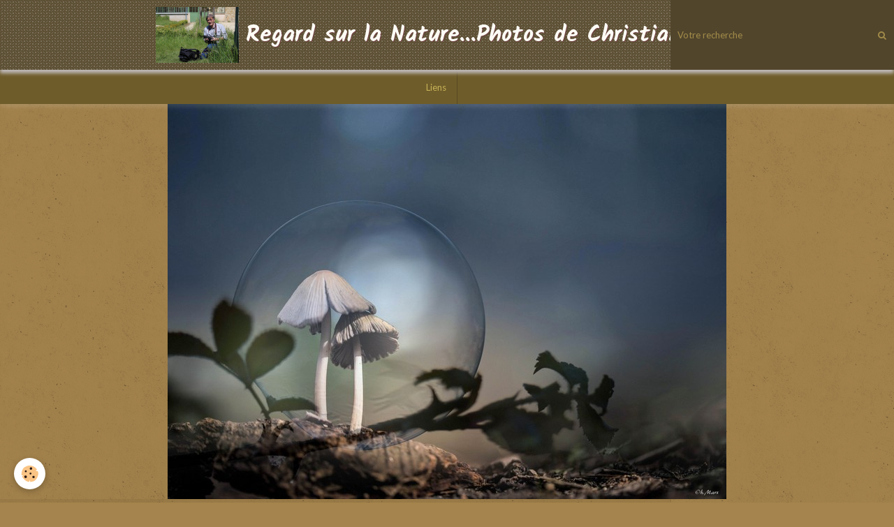

--- FILE ---
content_type: text/html; charset=UTF-8
request_url: http://www.mars-chri1.com/album/fleurs-sauvages/mg-6373-cr2.html
body_size: 24517
content:
        
    
<!DOCTYPE html>
<html lang="fr" class="with-sidebar">
    <head>
        <title>Orchis singe (orchis simia)</title>
        <!-- blogger / browser -->
<meta http-equiv="Content-Type" content="text/html; charset=utf-8">
<!--[if IE]>
<meta http-equiv="X-UA-Compatible" content="IE=edge">
<![endif]-->
<meta name="viewport" content="width=device-width, initial-scale=1, maximum-scale=1.0, user-scalable=no">
<meta name="msapplication-tap-highlight" content="no">
  <link rel="image_src" href="http://www.mars-chri1.com/medias/album/mg-6373-cr2.jpg" />
  <meta property="og:image" content="http://www.mars-chri1.com/medias/album/mg-6373-cr2.jpg" />
  <link rel="canonical" href="http://www.mars-chri1.com/album/fleurs-sauvages/mg-6373-cr2.html">
<meta name="generator" content="e-monsite (e-monsite.com)">







                <meta name="apple-mobile-web-app-capable" content="yes">
        <meta name="apple-mobile-web-app-status-bar-style" content="black-translucent">

                
                                    
                                    
                 
                                                                                        
            <link href="https://fonts.googleapis.com/css?family=Lato:300,400,700%7CKalam:300,400,700&display=swap" rel="stylesheet">
        
        <link href="https://maxcdn.bootstrapcdn.com/font-awesome/4.7.0/css/font-awesome.min.css" rel="stylesheet">
                <link href="//www.mars-chri1.com/themes/combined.css?v=6_1646067834_1282" rel="stylesheet">
        
        <!-- EMS FRAMEWORK -->
        <script src="//www.mars-chri1.com/medias/static/themes/ems_framework/js/jquery.min.js"></script>
        <!-- HTML5 shim and Respond.js for IE8 support of HTML5 elements and media queries -->
        <!--[if lt IE 9]>
        <script src="//www.mars-chri1.com/medias/static/themes/ems_framework/js/html5shiv.min.js"></script>
        <script src="//www.mars-chri1.com/medias/static/themes/ems_framework/js/respond.min.js"></script>
        <![endif]-->
                <script src="//www.mars-chri1.com/medias/static/themes/ems_framework/js/ems-framework.min.js?v=2052"></script>
                <script src="http://www.mars-chri1.com/themes/content.js?v=6_1646067834_1282&lang=fr"></script>

            <script src="//www.mars-chri1.com/medias/static/js/rgpd-cookies/jquery.rgpd-cookies.js?v=2052"></script>
    <script>
                                    $(document).ready(function() {
            $.RGPDCookies({
                theme: 'ems_framework',
                site: 'www.mars-chri1.com',
                privacy_policy_link: '/about/privacypolicy/',
                cookies: [{"id":null,"favicon_url":"https:\/\/ssl.gstatic.com\/analytics\/20210414-01\/app\/static\/analytics_standard_icon.png","enabled":true,"model":"google_analytics","title":"Google Analytics","short_description":"Permet d'analyser les statistiques de consultation de notre site","long_description":"Indispensable pour piloter notre site internet, il permet de mesurer des indicateurs comme l\u2019affluence, les produits les plus consult\u00e9s, ou encore la r\u00e9partition g\u00e9ographique des visiteurs.","privacy_policy_url":"https:\/\/support.google.com\/analytics\/answer\/6004245?hl=fr","slug":"google-analytics"},{"id":null,"favicon_url":"","enabled":true,"model":"addthis","title":"AddThis","short_description":"Partage social","long_description":"Nous utilisons cet outil afin de vous proposer des liens de partage vers des plateformes tiers comme Twitter, Facebook, etc.","privacy_policy_url":"https:\/\/www.oracle.com\/legal\/privacy\/addthis-privacy-policy.html","slug":"addthis"}],
                modal_title: 'Gestion\u0020des\u0020cookies',
                modal_description: 'd\u00E9pose\u0020des\u0020cookies\u0020pour\u0020am\u00E9liorer\u0020votre\u0020exp\u00E9rience\u0020de\u0020navigation,\nmesurer\u0020l\u0027audience\u0020du\u0020site\u0020internet,\u0020afficher\u0020des\u0020publicit\u00E9s\u0020personnalis\u00E9es,\nr\u00E9aliser\u0020des\u0020campagnes\u0020cibl\u00E9es\u0020et\u0020personnaliser\u0020l\u0027interface\u0020du\u0020site.',
                privacy_policy_label: 'Consulter\u0020la\u0020politique\u0020de\u0020confidentialit\u00E9',
                check_all_label: 'Tout\u0020cocher',
                refuse_button: 'Refuser',
                settings_button: 'Param\u00E9trer',
                accept_button: 'Accepter',
                callback: function() {
                    // website google analytics case (with gtag), consent "on the fly"
                    if ('gtag' in window && typeof window.gtag === 'function') {
                        if (window.jsCookie.get('rgpd-cookie-google-analytics') === undefined
                            || window.jsCookie.get('rgpd-cookie-google-analytics') === '0') {
                            gtag('consent', 'update', {
                                'ad_storage': 'denied',
                                'analytics_storage': 'denied'
                            });
                        } else {
                            gtag('consent', 'update', {
                                'ad_storage': 'granted',
                                'analytics_storage': 'granted'
                            });
                        }
                    }
                }
            });
        });
    </script>

        <script async src="https://www.googletagmanager.com/gtag/js?id=G-4VN4372P6E"></script>
<script>
    window.dataLayer = window.dataLayer || [];
    function gtag(){dataLayer.push(arguments);}
    
    gtag('consent', 'default', {
        'ad_storage': 'denied',
        'analytics_storage': 'denied'
    });
    
    gtag('js', new Date());
    gtag('config', 'G-4VN4372P6E');
</script>

                <script type="application/ld+json">
    {
        "@context" : "https://schema.org/",
        "@type" : "WebSite",
        "name" : "Regard sur la Nature...Photos de Christian Mars",
        "url" : "http://www.mars-chri1.com/"
    }
</script>
            </head>
    <body id="album_run_fleurs-sauvages_mg-6373-cr2" class="default">
        

        
        <!-- HEADER -->
                        
        <header id="header">
            <div id="header-container" data-justify="center" data-align="flex-start">
                                <button type="button" class="btn btn-link fadeIn navbar-toggle">
                    <span class="icon-bar"></span>
                </button>
                
                                <a class="brand fadeIn" href="http://www.mars-chri1.com/" data-direction="horizontal">
                                        <img src="http://www.mars-chri1.com/medias/site/logos/image-2.jpg" alt="mars-chri1" class="logo hidden-phone">
                                                            <span class="brand-titles">
                        <span class="brand-title">Regard sur la Nature...Photos de Christian Mars</span>
                                            </span>
                                    </a>
                
                                <div class="header-search visible-desktop">
                    <form method="get" action="http://www.mars-chri1.com/search/site/" class="quick-access-form">
                        <div class="input-group">
                            <input type="text" name="q" value="" placeholder="Votre recherche" pattern=".{3,}" required title="Seuls les mots de plus de deux caractères sont pris en compte lors de la recherche.">
                            <div class="input-group-btn">
                                <button type="submit" class="btn btn-link">
                                    <i class="fa fa-search"></i>
                                </button>
                            </div>
                        </div>
                    </form>
                </div>
                
                                <div class="quick-access">
                    
                                                                                                                        <div class="quick-access-btn hidden-desktop" data-content="search">
                            <button type="button" class="btn btn-link">
                                <i class="fa fa-search"></i>
                            </button>
                            <div class="quick-access-tooltip">
                                <form method="get" action="http://www.mars-chri1.com/search/site/" class="header-search-form">
                                    <div class="input-group">
                                        <input type="text" name="q" value="" placeholder="Votre recherche" pattern=".{3,}" required title="Seuls les mots de plus de deux caractères sont pris en compte lors de la recherche.">
                                        <div class="input-group-btn">
                                            <button type="submit" class="btn btn-primary">
                                                <i class="fa fa-search"></i>
                                            </button>
                                    	</div>
                                    </div>
                                </form>
                            </div>
                        </div>
                    
                    
                                    </div>
                
                            </div>
        </header>
        <!-- //HEADER -->

        
        
                <!-- MENU -->
        <div id="menu-wrapper" class="horizontal" data-opening="y">
                        <nav id="menu" class="navbar">
                
                
                                    <ul class="nav navbar-nav">
                    <li>
                <a href="https://flickr.com/photos/115514608@N03/">
                                        Liens
                </a>
                            </li>
                    <li>
                <a href="http://www.mars-chri1.com/">
                                          
                </a>
                            </li>
            </ul>

                
                            </nav>
        </div>
        <!-- //MENU -->
        
                <!-- COVER -->
        <div id="cover-wrapper">
                                        <div data-widget="image" class="text-center">
        <a title="" href="http://www.mars-chri1.com/medias/images/champignons-2018-2019a.jpg" onclick="window.open(this.href);return false;">
            <img src="http://www.mars-chri1.com/medias/images/champignons-2018-2019a.jpg" alt=""  >
        </a>
    </div>
                    </div>
        <!-- //COVER -->
        
        
        <!-- WRAPPER -->
                        <div id="wrapper">
            
            <div id="main" data-order="1" data-order-phone="2">
                                                       <ol class="breadcrumb">
                  <li>
            <a href="http://www.mars-chri1.com/">Accueil</a>
        </li>
                        <li>
            <a href="http://www.mars-chri1.com/album/fleurs-sauvages/">Fleurs sauvages</a>
        </li>
                        <li class="active">
            Orchis singe (orchis simia)
         </li>
            </ol>
                
                                                                    
                                                                    
                                
                                
                                <div class="view view-album" id="view-item" data-category="fleurs-sauvages" data-id-album="5cd540a33fa85a2bcc8cc9f7">
    <h1 class="view-title">Orchis singe (orchis simia)</h1>
    <div id="site-module" class="site-module" data-itemid="51500fab1d5953c872718f24" data-siteid="51500f4219d653c872715f69"></div>

    

    <p class="text-center">
        <img src="http://www.mars-chri1.com/medias/album/mg-6373-cr2.jpg" alt="Orchis singe (orchis simia)">
    </p>

    <ul class="category-navigation">
        <li>
                            <a href="http://www.mars-chri1.com/album/fleurs-sauvages/mg-6264-cr2.html" class="btn btn-default">
                    <i class="fa fa-angle-left fa-lg"></i>
                    <img src="http://www.mars-chri1.com/medias/album/mg-6264-cr2.jpg?fx=c_50_50" width="50" alt="">
                </a>
                    </li>

        <li>
            <a href="http://www.mars-chri1.com/album/fleurs-sauvages/" class="btn btn-small btn-default">Retour</a>
        </li>

        <li>
                            <a href="http://www.mars-chri1.com/album/fleurs-sauvages/mg-7470-cr2.html" class="btn btn-default">
                    <img src="http://www.mars-chri1.com/medias/album/mg-7470-cr2.jpg?fx=c_50_50" width="50" alt="">
                    <i class="fa fa-angle-right fa-lg"></i>
                </a>
                    </li>
    </ul>

    

<div class="plugins">
               <div id="social-5ba4bd95324d5a2bc9850e22" class="plugin" data-plugin="social">
    <div class="a2a_kit a2a_kit_size_32 a2a_default_style">
        <a class="a2a_dd" href="https://www.addtoany.com/share"></a>
        <a class="a2a_button_facebook"></a>
        <a class="a2a_button_twitter"></a>
        <a class="a2a_button_email"></a>
    </div>
    <script>
        var a2a_config = a2a_config || {};
        a2a_config.onclick = 1;
        a2a_config.locale = "fr";
    </script>
    <script async src="https://static.addtoany.com/menu/page.js"></script>
</div>    
           <div class="plugin" data-plugin="rating">
    <form action="http://www.mars-chri1.com/album/fleurs-sauvages/mg-6373-cr2.html" method="post">
        <ul class="rating-list text-muted">
                        <li class="note-off">
                <label for="rating1" title="1 / 5">
                    <i class="fa fa-star"></i>
                    <input type="radio" name="note" id="rating1" value="1">
                </label>
            </li>
                        <li class="note-off">
                <label for="rating2" title="2 / 5">
                    <i class="fa fa-star"></i>
                    <input type="radio" name="note" id="rating2" value="2">
                </label>
            </li>
                        <li class="note-off">
                <label for="rating3" title="3 / 5">
                    <i class="fa fa-star"></i>
                    <input type="radio" name="note" id="rating3" value="3">
                </label>
            </li>
                        <li class="note-off">
                <label for="rating4" title="4 / 5">
                    <i class="fa fa-star"></i>
                    <input type="radio" name="note" id="rating4" value="4">
                </label>
            </li>
                        <li class="note-off">
                <label for="rating5" title="5 / 5">
                    <i class="fa fa-star"></i>
                    <input type="radio" name="note" id="rating5" value="5">
                </label>
            </li>
                        <li class="rating-infos">
                            Aucune note. Soyez le premier à attribuer une note !
                        </li>
        </ul>
    </form>
</div>
    
    </div>
</div>

            </div>

                        <div id="sidebar" class="sidebar" data-order="2" data-order-phone="1">
                <div id="sidebar-inner">
                                                                                                                                                                                                        <div class="widget" data-id="widget_page_category">
                                                                                                                <div id="widget1" class="widget-content" data-role="widget-content">
                                                    <ul class="nav nav-list" data-addon="pages">
              
                                <li>
                <a href="http://www.mars-chri1.com/pages/regard-sur-la-nature-photos-de-christian-mars.html">
                    Présentation
                                    </a>
            </li>
                        </ul>
    

                                        </div>
                                                                    </div>
                                                                                                                                                                                                                                                                                                                                                                                                <div class="widget" data-id="widget_image_categories">
                                    
<div class="widget-title">
    
        <span>
            Albums photos
        </span>  

        
</div>

                                                                            <div id="widget2" class="widget-content" data-role="widget-content">
                                            <ul class="nav nav-list" data-addon="album">
            <li data-category="ambiance-matinale">
        <a href="http://www.mars-chri1.com/album/ambiance-matinale/">Rosée du matin</a>
    </li>
        <li data-category="expositions">
        <a href="http://www.mars-chri1.com/album/expositions/">Mes Expositions</a>
    </li>
        <li data-category="papillons-et-libellules">
        <a href="http://www.mars-chri1.com/album/papillons-et-libellules/">Papillons de jour</a>
    </li>
        <li data-category="papillons-de-nuit">
        <a href="http://www.mars-chri1.com/album/papillons-de-nuit/">Papillons de nuit</a>
    </li>
        <li data-category="coleopteres">
        <a href="http://www.mars-chri1.com/album/coleopteres/">Coléoptères</a>
    </li>
        <li data-category="libellules">
        <a href="http://www.mars-chri1.com/album/libellules/">Libellules</a>
    </li>
        <li data-category="butineurs-et-autres-insectes">
        <a href="http://www.mars-chri1.com/album/butineurs-et-autres-insectes/">Butineurs et autres insectes+ araignées</a>
    </li>
        <li data-category="fleurs-sauvages">
        <a href="http://www.mars-chri1.com/album/fleurs-sauvages/">Fleurs sauvages</a>
    </li>
        <li data-category="microcosmos">
        <a href="http://www.mars-chri1.com/album/microcosmos/">Araignées</a>
    </li>
        <li data-category="mamipheres">
        <a href="http://www.mars-chri1.com/album/mamipheres/">Mamiphères</a>
    </li>
        <li data-category="quelques-champignons">
        <a href="http://www.mars-chri1.com/album/quelques-champignons/">Quelques champignons</a>
    </li>
        <li data-category="oiseaux">
        <a href="http://www.mars-chri1.com/album/oiseaux/">Oiseaux</a>
    </li>
        <li data-category="reptiles-et-batraciens">
        <a href="http://www.mars-chri1.com/album/reptiles-et-batraciens/">Reptiles et batraciens</a>
    </li>
        <li data-category="contact-mars-chri-orange-fr">
        <a href="http://www.mars-chri1.com/album/contact-mars-chri-orange-fr/">Contact: mars-chri@orange.fr</a>
    </li>
        <li data-category="punaises-heteropteres">
        <a href="http://www.mars-chri1.com/album/punaises-heteropteres/">Punaises (hétéroptères)</a>
    </li>
        </ul>

                                        </div>
                                                                    </div>
                                                                                                                                                                                    </div>
            </div>
                    </div>
        <!-- //WRAPPER -->

                 <!-- SOCIAL LINKS -->
                                                            <!-- //SOCIAL LINKS -->
        
                <!-- FOOTER -->
        <footer id="footer">
            <div class="container">
                                <div id="footer-extras" class="row">
                                        <div class="column column4" id="column-legal">
                        <ul id="legal-mentions">
            <li><a href="http://www.mars-chri1.com/about/legal/">Mentions légales</a></li>
        <li><a id="cookies" href="javascript:void(0)">Gestion des cookies</a></li>
    
                        <li><a href="http://www.mars-chri1.com/about/cgu/">Conditions générales d'utilisation</a></li>
            
    
    
    </ul>
                    </div>
                                                            <div class="column column4" id="column-newsletter">
                        <form action="http://www.mars-chri1.com/newsletters/subscribe" method="post">
                            <div class="control-group control-type-email has-required">
                                <span class="as-label hide">E-mail</span>
                                <div class="input-group">
                                    <div class="input-group-addon">
                            			<i class="fa fa-envelope-o"></i>
                        			</div>
                                    <input id="email" type="email" name="email" value="" placeholder="Newsletter">
                                    <div class="input-group-btn">
                                        <input class="btn btn-primary" type="submit" value="OK">
                                    </div>
                                </div>
                            </div>
                        </form>
                    </div>
                                                                                                                                                <div class="column column4" id="column-social">
                                            </div>
                                    </div>
                
                                <div id="footer-content">
                    <div id="bottom-site">
                                            <div id="rows-6023a252cd7c5de4c7d40448" class="rows" data-total-pages="1" data-current-page="1">
                                                            
                
                        
                        
                                
                                <div class="row-container rd-1 page_1">
            	<div class="row-content">
        			                        			    <div class="row" data-role="line">

                    
                                                
                                                                        
                                                
                                                
						                                                                                                                                                
                                        				<div data-role="cell" class="column empty-column" style="width:100%">
            					<div id="cell-5e85fbffec1427db0b0756b5" class="column-content">            							&nbsp;
            						            					</div>
            				</div>
																		        			</div>
                            		</div>
                        	</div>
						</div>

                                        </div>
                </div>
                
                            </div>
        </footer>
        <!-- //FOOTER -->
        
        <!-- SCROLLTOP -->
        <span id="scrollToTop"><i class="fa fa-chevron-up"></i></span>

        
        
        <script src="//www.mars-chri1.com/medias/static/themes/ems_framework/js/jquery.mobile.custom.min.js"></script>
        <script src="//www.mars-chri1.com/medias/static/themes/ems_framework/js/jquery.zoom.min.js"></script>
        <script src="//www.mars-chri1.com/medias/static/themes/ems_framework/js/masonry.pkgd.min.js"></script>
        <script src="//www.mars-chri1.com/medias/static/themes/ems_framework/js/imagesloaded.pkgd.min.js"></script>
        <script src="//www.mars-chri1.com/medias/static/themes/ems_framework/js/imagelightbox.min.js"></script>
        <script src="http://www.mars-chri1.com/themes/custom.js"></script>
                    

 
    
						 	 




    </body>
</html>
